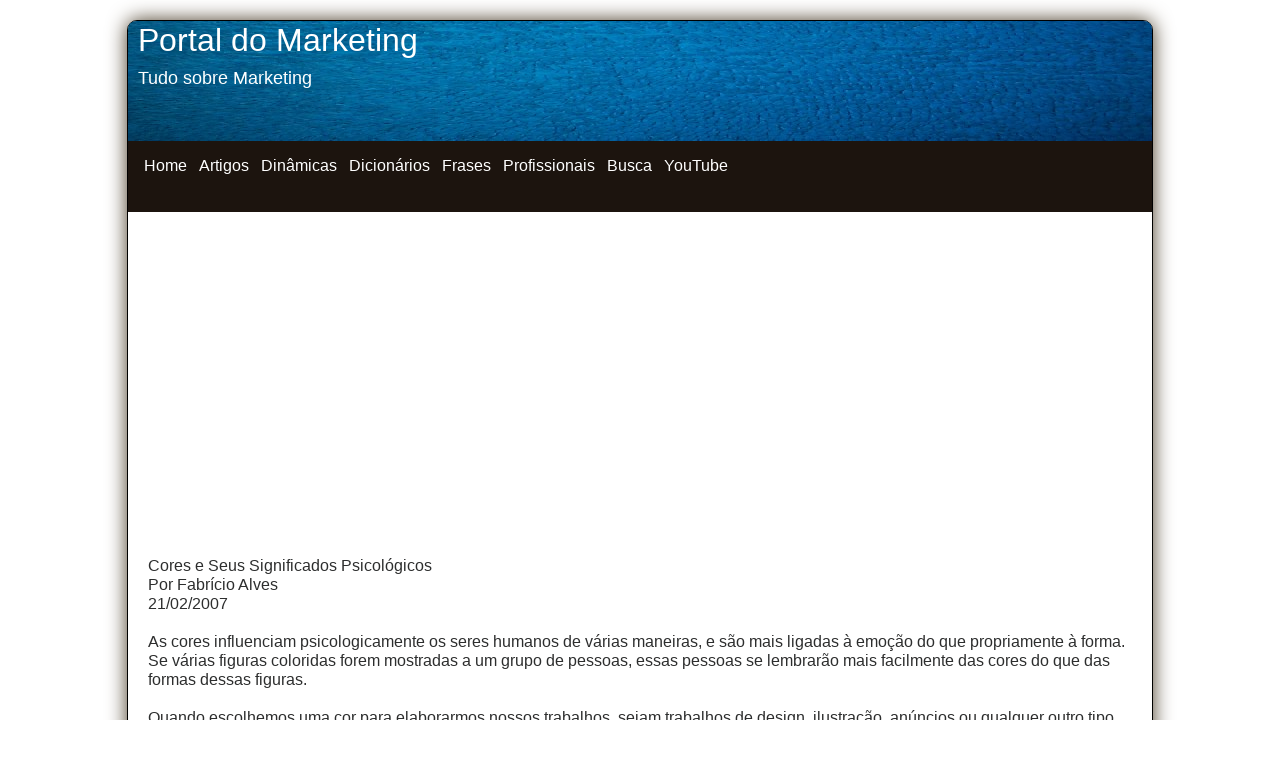

--- FILE ---
content_type: text/html
request_url: https://www.portaldomarketing.com.br/Artigos_Psicologia/cores_e_seus_significados_psicologicos.htm
body_size: 5121
content:
<!DOCTYPE HTML PUBLIC "-//W3C//DTD HTML 4.01 Transitional//EN" "http://www.w3.org/TR/html4/loose.dtd">
<html xmlns="http://www.w3.org/1999/xhtml">

<!-- #BeginTemplate "../dwt/site.dwt" -->

<head>

<!-- Global site tag (gtag.js) - Google Analytics -->
<script async src="https://www.googletagmanager.com/gtag/js?id=G-CEWLT6M3M4"></script>
<script>
  window.dataLayer = window.dataLayer || [];
  function gtag(){dataLayer.push(arguments);}
  gtag('js', new Date());

  gtag('config', 'G-CEWLT6M3M4');
</script>

<meta content="text/html; charset=windows-1252" http-equiv="Content-Type" />
<meta content="IE=Edge" http-equiv="X-UA-Compatible" />
<!-- #BeginEditable "doctitle" -->
<title>Cores e Seus Significados Psicológicos </title>
<!-- #EndEditable -->
<!-- #BeginEditable "description" -->
<!-- #EndEditable -->
<meta content="General" name="rating" />
<meta content="no" http-equiv="imagetoolbar" />
<meta content="Copyright 2012, Pat Geary and Tina Clarke http://frontpage-to-expression.com/ All Rights Reserved" name="copyright" />
<!-- main css -->
<link href="../styles/site.css" rel="stylesheet" type="text/css" />
<!-- media queries css -->
<link href="../styles/media-queries.css" rel="stylesheet" type="text/css" />
<!-- css3-mediaqueries.js for IE less than 9 --><!--[if lt IE 9]>
<script src="http://css3-mediaqueries-js.googlecode.com/svn/trunk/css3-mediaqueries.js">
</script>
<![endif]-->
<meta content="width=device-width; initial-scale=1.0" name="viewport" />
<style type="text/css">

.auto-style1 {
	color: #FFFFFF;
	font-size: xx-large;
}
.auto-style2 {
	color: #FFFFFF;
	font-size: large;
	font-weight: normal;
}
.auto-style3 {
	font-weight: normal;
}
</style>
</head>

<body>

<!-- Anúncios automáticos begins here -->

<script data-ad-client="ca-pub-6616747957307083" async src="https://pagead2.googlesyndication.com/pagead/js/adsbygoogle.js"></script>

<!-- Anúncios automáticos ends here -->


<!-- Page Container begins here -->
<div id="outerWrapper">
	<!-- Masthead begins here -->
	<div id="header" style="height: 63px">
		<span class="auto-style1"><span class="auto-style3">Portal do Marketing<br />
		</span>
		</span>
		<span class="auto-style2"><br />
		Tudo sobre Marketing</span></div>
	<!-- Masthead ends here -->
	<!-- Top Navigation begins here -->
	<div id="topNavigation">
			<ul style="width: 97%; height: 50px">
			
			<li><a href="../Index.htm" title="Home">Home</a></li>
			<li><a href="../Artigos_por_Tema.htm" title="Artigos por Tema">Artigos</a></li>
			<li><a href="../Dinamicas.htm" title="Dinâmicas de Grupo">Dinâmicas</a></li>
			<li><a href="../Dicionarios_por_Tema.htm" title="Dicionários por Tema">Dicionários</a></li>
			<li><a href="../Frases.htm" title="Frases">Frases</a></li>
			<li style="height: 27px"><a href="../Profissionais_por_Tema.htm" title="Profissionais por Tema.htm">Profissionais</a></li>
			<li><a href="../Busca.htm" title="Busca">Busca</a></li>
			<li><a href="https://www.youtube.com/channel/UCBiKy7aP2ajuv0qABYiweFQ" title="YouTube">YouTube</a></li>
			
			</ul>
	</div>
	<div id="contentWrapper">
		<div id="content">
		
			&nbsp;
			
			<script async src="//pagead2.googlesyndication.com/pagead/js/adsbygoogle.js"></script>
<!-- Portal do Marketing Responsivo Topo -->
<ins class="adsbygoogle"
     style="display:block"
     data-ad-client="ca-pub-6616747957307083"
     data-ad-slot="4559439386"
     data-ad-format="auto"></ins>
<script>
(adsbygoogle = window.adsbygoogle || []).push({});
</script>

<!-- #BeginEditable "content" -->


&nbsp;&nbsp;



&nbsp;






<div class="style4">
				<div class="style4">
					<div class="style4">
						<dl>
							<div id="conteudo" class="style1">
								<div class="style4">
									<div class="style4">
										Cores e Seus Significados Psicológicos<br />
										Por Fabrício Alves<br />
										21/02/2007<br />
										<br />
										As cores influenciam psicologicamente os 
										seres humanos de várias maneiras, e são 
										mais ligadas à emoção do que 
										propriamente à forma. Se várias figuras 
										coloridas forem mostradas a um grupo de 
										pessoas, essas pessoas se lembrarão mais 
										facilmente das cores do que das formas 
										dessas figuras.<br />
										<br />
										Quando escolhemos uma cor para 
										elaborarmos nossos trabalhos, sejam 
										trabalhos de design, ilustração, 
										anúncios ou qualquer outro tipo de 
										trabalho visual, devemos ter em mente 
										que estamos lidando com um elemento de 
										estímulo imediato, e que essa cor 
										escolhida provocará diversas reações em 
										seus observadores, reações essas que 
										podem ser positivas ou negativas, 
										dependendo da sua utilização.<br />
										<br />
										Por isso, é extremamente importante 
										estarmos atentos à psicologia das cores 
										e seus significados, para melhor 
										aplicarmos essas cores em nossos 
										trabalhos. É imprescindível que qualquer 
										pessoa que trabalhe com comunicação 
										conheça as terias básicas da cor, para 
										saber como estas se complementam e 
										interagem umas com as outras.<br />
										<br />
										É realmente muito interessante, 
										verificar como a psicologia das cores 
										são utilizadas atualmente, 
										principalmente pelas grandes empresas. 
										Marcas conhecidas mundialmente, fazem 
										uso constante deste conhecimento para 
										chamar a atenção, ou simplesmente, 
										vender mais seus produtos.<br />
										<br />
										Empresas como a Coca-Cola, que utiliza o 
										vermelho na maior parte de seus 
										produtos, remetendo ao calor, mas este 
										calor sendo &quot;quebrado&quot; pelo frescor que 
										representam as bolhas d'àgua desenhadas 
										nas latas. Também o caso do Mc'Donalds, 
										com as cores amarelo e vermelho. O 
										amarelo forte é usado para gerar 
										ansiedade, o vermelho para dar fome e os 
										dois juntos, presente em grande 
										quantidade dentro das lanchonetes desta 
										empresa, estimulam seus clientes a 
										comerem em demasia e rapidamente, pois a 
										presença destas cores geram um certo 
										desconforto se visualizadas por muito 
										tempo.<br />
										<br />
										Abaixo, um resumo com o significado de 
										algumas cores:<br />
										<br />
										- Branco:<br />
										Sugere pureza. Cria uma impressão de 
										vazio e de infinito. Evoca frescor e 
										limpeza, principalmente quando combinado 
										com o azul.<br />
										Ex: Ordem, simplicidade, luz, paz, 
										higiene, casamento, hospital, neve, 
										harmonia.<br />
										<br />
										- Preto:<br />
										Silêncio. Morte. Quando brilhante, 
										confere nobreza, distinção e elegância. 
										Cor preponderantemente masculina.<br />
										Ex: Noite, nobreza, pessimismo, 
										tristeza, dor.<br />
										<br />
										- Cinza:<br />
										É a expressão de um estado de alma 
										duvidosa e neutra. Símbolo da indecisão 
										e da ausência de energia. Quanto mais 
										sombrio, mais conota desânimo, 
										monotonia.<br />
										Ex: Chuva, máquinas, seriedade, velhice, 
										desânimo, sabedoria.<br />
										<br />
										- Vermelho:<br />
										Significa força, virilidade, 
										masculinidade, dinamismo. É uma cor 
										exaltante e até enervante. Impõe-se sem 
										discrição. É uma cor essencialmente 
										quente, transbordante de vida e de 
										agitação.<br />
										Ex: Cereja, morango, sangue, desejo, 
										sexo, agressividade, fogo, fome, perigo, 
										guerra, força, energia, fúria, 
										dinamismo, paixão.<br />
										<br />
										- Laranja:<br />
										Transborda irradiação e expansão. É 
										acolhedor, quente, íntimo.<br />
										Ex: Outono, pôr-do-sol, festa, comida, 
										movimento.<br />
										<br />
										- Amarelo:<br />
										É uma cor luminosa e muito forte para 
										atrair a atenção, seja sozinho ou em 
										conjunto com outras cores. É feliz, 
										vibrante, vivo.<br />
										Ex: Luz, angústia, esperança, atenção.<br />
										<br />
										- Verde:<br />
										Cor universal da natureza. Tem frescor, 
										harmonia e equilíbrio. Cor calma, que 
										não se dirige para nenhuma direção nem 
										encerra algum elemento de alegria, 
										tristeza ou paixão. O verde mais 
										amarelado sugere uma força ativa, um 
										aspecto ensolarado. O verde, seja em 
										tons mais claros ou escuros, é sempre 
										indiferente e calmo.<br />
										Ex:Floresta, natureza, bem estar, 
										tranqüilidade, juventude, umidade, 
										saúde, tapete de jogos.<br />
										<br />
										- Azul:<br />
										Cor profunda, calma. Preferida por 
										adultos, marca uma certa maturidade. 
										Quando sombrio, o azul chama ao 
										infinito. Mais claro, provoca uma 
										sensação de frescura e higiene, 
										principalmente quando na presença de 
										branco.<br />
										Ex: Frio, céu, mar, tranqüilidade, paz, 
										infinito, meditação, credibilidade.<br />
										<br />
										- Roxo:<br />
										Equivale a um pensamento meditativo e 
										místico, mistério. Assim como o preto, 
										remete a nobreza e poder.<br />
										Ex: Sonho, mistério, egoísmo, nobreza, 
										fantasia, profundidade, doença.<br />
										<br />
										- Marrom:<br />
										Emana a impressão de algo maciço, denso, 
										compacto. Sugere segurança e solidez.<br />
										Ex: Terra, outono, chocolate.<br />
										<br />
										- Rosa:<br />
										É de pouca vitalidade e sugere 
										feminilidade e afeição. É uma cor 
										íntima, de doçura melosa e romântica.<br />
										Ex: Feminilidade, delicadeza.<br />
										<br />
										Fabrício Alves fabricio@grito.com.br<br />
										Formado em Publicidade e Propaganda pela 
										Universidade Anhembí Morumbi, atualmente 
										trabalhando como Coordenador de Criação 
										pela empresa de design IDmídia e com um 
										projeto paralelo, o site de design e 
										publicidade Fcraft.<br />
										<br />
										Fonte: Site Grito (www.grito.com.br)<br />
									</div>
								</div>
							</div>
						</dl>
					</div>
				</div>
			</div>
			<p><br />
			<br />
			</p>













&nbsp;

<script async src="//pagead2.googlesyndication.com/pagead/js/adsbygoogle.js"></script>
<ins class="adsbygoogle"
     style="display:block"
     data-ad-format="autorelaxed"
     data-ad-client="ca-pub-6616747957307083"
     data-ad-slot="5117842581"></ins>
<script>
     (adsbygoogle = window.adsbygoogle || []).push({});
</script>



<script async src="//pagead2.googlesyndication.com/pagead/js/adsbygoogle.js"></script>
<!-- Portal do Marketing Responsivo -->
<ins class="adsbygoogle"
     style="display:block"
     data-ad-client="ca-pub-6616747957307083"
     data-ad-slot="8541886589"
     data-ad-format="auto"></ins>
<script>
(adsbygoogle = window.adsbygoogle || []).push({});
</script>







			<!-- #EndEditable --></div>
			<!-- Main Content ends here -->
		<!-- Do NOT Delete or your footer will not fall below your content area -->
		<br class="clearFloat" />
		<br />
	</div>
	<!-- Content Container ends here -->
	<!-- Footer begins here -->
	<div id="footer">
		<p>Copyright © 2000 - 2022 - Portal do Marketing - Todos os Direitos Reservados</p>
		<p><a href="../Politica_de_privacidade.htm">Política de Privacidade</a></p>
		
	</div>
	<!-- Footer ends here -->
<!-- Page Container ends here -->
</div>
</body>

<!-- #EndTemplate -->

</html>


--- FILE ---
content_type: text/html; charset=utf-8
request_url: https://www.google.com/recaptcha/api2/aframe
body_size: 267
content:
<!DOCTYPE HTML><html><head><meta http-equiv="content-type" content="text/html; charset=UTF-8"></head><body><script nonce="JcAiIg2ZoxOzpFQ-nVsHAQ">/** Anti-fraud and anti-abuse applications only. See google.com/recaptcha */ try{var clients={'sodar':'https://pagead2.googlesyndication.com/pagead/sodar?'};window.addEventListener("message",function(a){try{if(a.source===window.parent){var b=JSON.parse(a.data);var c=clients[b['id']];if(c){var d=document.createElement('img');d.src=c+b['params']+'&rc='+(localStorage.getItem("rc::a")?sessionStorage.getItem("rc::b"):"");window.document.body.appendChild(d);sessionStorage.setItem("rc::e",parseInt(sessionStorage.getItem("rc::e")||0)+1);localStorage.setItem("rc::h",'1769424618846');}}}catch(b){}});window.parent.postMessage("_grecaptcha_ready", "*");}catch(b){}</script></body></html>